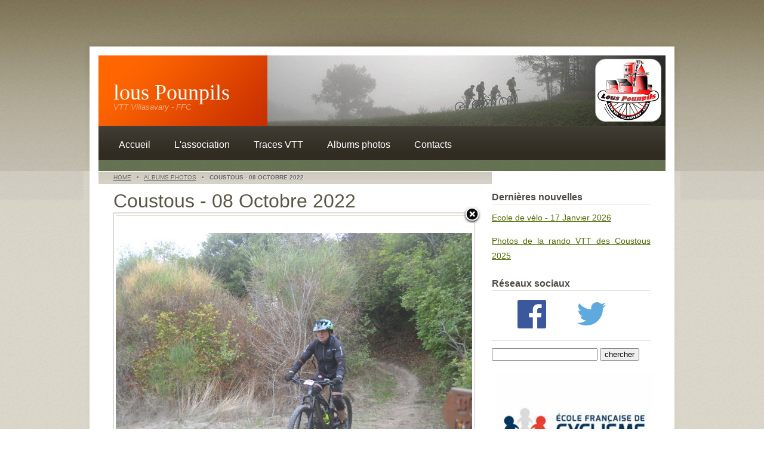

--- FILE ---
content_type: text/html; charset=utf-8
request_url: https://www.lous-pounpils.net/gallery/coustous-08-octobre-2022/?pic=coustous-08-octobre-2022:-220
body_size: 2288
content:
<!DOCTYPE html PUBLIC "-//W3C//DTD XHTML 1.0 Strict//EN" "http://www.w3.org/TR/xhtml1/DTD/xhtml1-strict.dtd">
<html xmlns="http://www.w3.org/1999/xhtml">
<head>
<meta http-equiv="Content-Type" content="text/html; charset=utf-8" />
<meta http-equiv="Cache-control" content="public" />
<link rel="canonical" href="https://www.lous-pounpils.net/gallery/coustous-08-octobre-2022/" />
    <script type="text/javascript" src="https://www.lous-pounpils.net/plugins/i18n_gallery/js/jquery-1.11.2.min.js"></script>
    <script type="text/javascript" src="https://www.lous-pounpils.net/plugins/i18n_gallery/js/jquery-migrate-1.2.1.min.js"></script>
	<script type="text/javascript" src="https://www.lous-pounpils.net/plugins/i18n_gallery/js/jquery.mousewheel-3.0.4.pack.js"></script>
    <script type="text/javascript" src="https://www.lous-pounpils.net/plugins/i18n_gallery/js/jquery.fancybox-1.3.4.pack.js"></script>
    <link rel="stylesheet" href="https://www.lous-pounpils.net/plugins/i18n_gallery/css/jquery.fancybox-1.3.4.css" type="text/css" media="screen" charset="utf-8" />
    <style type="text/css">
      .gallery-fancybox * {
        margin: 0;
        padding: 0;
        border: 0 none;
        vertical-align: middle;
        text-align: center;
      }
      .gallery-fancybox .gallery-thumb {
        float: left;
        padding: 3px;
        border: solid 1px #C7C7C7;
        margin-right: 10px;
        margin-bottom: 10px;
      }
      .gallery-fancybox a {
        display: table-cell;
        text-decoration: none;
      }
      .gallery-fancybox .gallery-thumb .gallery-title {
        margin: 0;
        padding: 2px 5px;
      }
      .gallery-fancybox .gallery-image {
        float: left;
        padding: 3px;
        border: solid 1px #C7C7C7;
        max-width: 100%;
        position:relative;
      }
      .gallery-fancybox .gallery-image #fancybox-left, .gallery-fancybox .gallery-image #fancybox-right {
        display: block;
      }
      .gallery-fancybox .gallery-image a#fancybox-close {
        display: block;
        position: relative;
        float: right;
      }
      .gallery-fancybox div.pagify {
        clear: both;
        text-align: left;
      }
      .gallery-fancybox div.pagify a {
        display: inline;
        font-size: 18px;
        border: 0 none;
        text-decoration: none;
        color: #999999;
        padding: 0px 5px;
        margin: 0px 2px;
        border: 1px solid #999999;
        background-color: white;
      }
      .gallery-fancybox div.pagify a.current {
        color: #C5400E;
      }
    </style>
    <style type="text/css">
      .gallery-coustous-08-octobre-2022.gallery-fancybox a {
        height: 120px; 
      }
    </style>
<meta name="description" content="Lous Pounpils qui signifie &quot;les mollets&quot; est le nom du club de VTT de Villasavary. Le club est affilié à la Fédération Française de Cyclisme." />
<meta name="keywords" content="vtt, villasavary, fanjeaux, bram, montréal, castelnaudary, lauragais, piège, malepère, tracks, traces, gps, gpx, coustous, les vallons de l'autan" />
<title>Coustous - 08 Octobre 2022 - VTT Villasavary - lous Pounpils</title>
<link href="https://www.lous-pounpils.net/theme/terrafirma/main.css?v=3.3.16" rel="stylesheet" type="text/css"/>
<link href="https://www.lous-pounpils.net/theme/terrafirma/typography.css?v=3.3.16" rel="stylesheet" type="text/css"/>
<link rel="shortcut icon" href="/data/uploads/images/favicon.ico" />
</head>
<body id="coustous-08-octobre-2022">
<div id="wrapper">
<div id="header" class="container">
<div id="logo">
<h1><a href="https://www.lous-pounpils.net/">lous Pounpils</a></h1>
	<p><em>VTT Villasavary - FFC</em></p>
</div>
<div id="banner">
<img src="https://www.lous-pounpils.net//theme/terrafirma/bg/img01.jpg" width="667" height="118" alt="" />
</div>
</div>
<div id="menu" class="container">
<ul class="nav-header"><li class="index"><a href="https://www.lous-pounpils.net/" title="Accueil">Accueil</a></li>
<li class="lassociation"><a href="https://www.lous-pounpils.net/lassociation/" title="L&#039;association">L'association</a></li>
<li class="nos-circuits"><a href="https://www.lous-pounpils.net/nos-circuits/" title="Traces VTT">Traces VTT</a></li>
<li class="gallery"><a href="https://www.lous-pounpils.net/gallery/" title="Albums Photos">Albums photos</a></li>
<li class="contacts"><a href="https://www.lous-pounpils.net/contacts/" title="Contacts">Contacts</a></li>
</ul><div class="ccm-spacer">&nbsp;</div>	</div>
<div id="page" class="container">
<div id="content">
<!-- breadcrumbs: only show when NOT on homepage -->
<p class="breadcrumbs" >
	<span class="wrapper">
		<a href="https://www.lous-pounpils.net/">Home</a> &nbsp;&nbsp;&#149;&nbsp;&nbsp; <a href="https://www.lous-pounpils.net/gallery/">Albums Photos</a> &nbsp;&nbsp;&#149;&nbsp;&nbsp;  <b>Coustous - 08 Octobre 2022</b>
	</span>
</p>
<div class="entry">
<div id="HTMLBlock297" class="HTMLBlock">
</div></div><div class="entry">
<h2>Coustous - 08 Octobre 2022</h2>    <div class="gallery gallery-fancybox gallery-coustous-08-octobre-2022">
      <div class="gallery-image ">
        <a id="fancybox-close" href="https://www.lous-pounpils.net/gallery/coustous-08-octobre-2022/?" title="Back to overview"></a>      
        <h2></h2>
        <img src="https://www.lous-pounpils.net/data/uploads/photos/coustous-08-octobre-2022/DSC_0232.JPG" alt=""/>
                <a id="fancybox-left" href="https://www.lous-pounpils.net/gallery/coustous-08-octobre-2022/?pic=coustous-08-octobre-2022:-219" title="Previous image"><span id="fancybox-left-ico" class="fancy-ico"></span></a>
        <a id="fancybox-right" href="https://www.lous-pounpils.net/gallery/coustous-08-octobre-2022/?pic=coustous-08-octobre-2022:-221" title="Next image"><span id="fancybox-right-ico" class="fancy-ico"></span></a>
      </div>
    </div>

</div>		</div>
<div id="sidebar">
<h3>Dernières nouvelles</h3>
<p><a href="https://www.lous-pounpils.net/gallery/ecole-de-velo-17-janvier-2026/">Ecole de vélo - 17 Janvier 2026</a></p>
<p><a href="https://www.lous-pounpils.net/gallery/coustous-11-octobre-2025/">Photos de la rando VTT des Coustous 2025</a></p>


<h3>Réseaux sociaux</h3>
<div class="socialnetwork">
<a href="https://www.facebook.com/lous.pounpils"><img src="/data/uploads/images/facebook_logo.png"  alt=""></img></a>
<a href="https://twitter.com/lous_pounpils"><img src="/data/uploads/images/twitter_logo_blue.png" alt="" ></img></a>
</div>
<h3></h3>
<form id="search_form" action="index.php?id=search" method="post">
<p>
  <input type="text" class="text" name="keywords" />
  <input type="submit" class="submit" value="chercher"  />
</p>
</form>

<a href="https://www.ffc.fr/pratiquer/jeunesse/ecoles-francaises-de-cyclisme/"><img alt="" src="/data/uploads/images/label_ecole_velo.jpg" /></a><br/>

<h3>Sponsors :</h3>
<div class="partenaires">
<img src="/data/uploads/images/sponsors/martinoli.png" alt="" /><br/>
<a href="http://www.domaine-las-capelas.fr/"><img src="/data/uploads/images/sponsors/lascapelas.jpg" alt=""></img></a><br/>
<a href="http://www.domaineenbirbes.com/"><img src="/data/uploads/images/sponsors/domaineenbirbes.png" alt=""></img></a><br/>
<img src="/data/uploads/images/sponsors/bombail.png" alt=""></img><br/>
<img src="/data/uploads/images/sponsors/imcne.png" alt=""></img><br/>
<a href="http://www.funsportscycles.com/"><img src="/data/uploads/images/sponsors/boutiquessponsors.png" alt=""></img></a>
</div></div>
<div class="clearfix">&nbsp;</div>
</div><!-- end #page -->
</div><!-- end #wrapper -->
<div id="footer" class="container">
<p>
&copy; 2026 <a href="https://www.lous-pounpils.net/">lous Pounpils</a> | <a href="https://www.lous-pounpils.net/plan-du-site">Plan du site</a> | <a href="https://www.lous-pounpils.net/mentions-legales">Mentions légales</a>
</p></div>
</body>
</html>


--- FILE ---
content_type: text/css
request_url: https://www.lous-pounpils.net/theme/terrafirma/typography.css?v=3.3.16
body_size: 326
content:
/*
Design by Free CSS Templates
http://www.freecsstemplates.org
Released for free under a Creative Commons Attribution 2.5 License
*/

/* Modified for Concrete5 by Jordan Lev - http://jordanlev.com */
/* Modified for GetSimple by Mark Moore - http://nwlinux.com 15Nov11 */

body {
	/* customize_body */ font: normal normal normal 14px Arial, Helvetica, sans-serif; /* customize_body */
	/* customize_body */ color: #4e4a45; /* customize_body */
}

h1, h2 {
	font-weight: normal;
}

h1 {
	font-size: 32px;
}

h2 {
	font-size: 24px;
}

p, ol, ul, dl {
	text-align: justify;
	line-height: 1.8;
}



strong {
	color: #4A3E29;
}

a {
	/* customize_link */ color: #506C00; /* customize_link */
}

a:hover {
	text-decoration: none;
	/* customize_link_hover */ color: #506C00; /* customize_link_hover */
}
